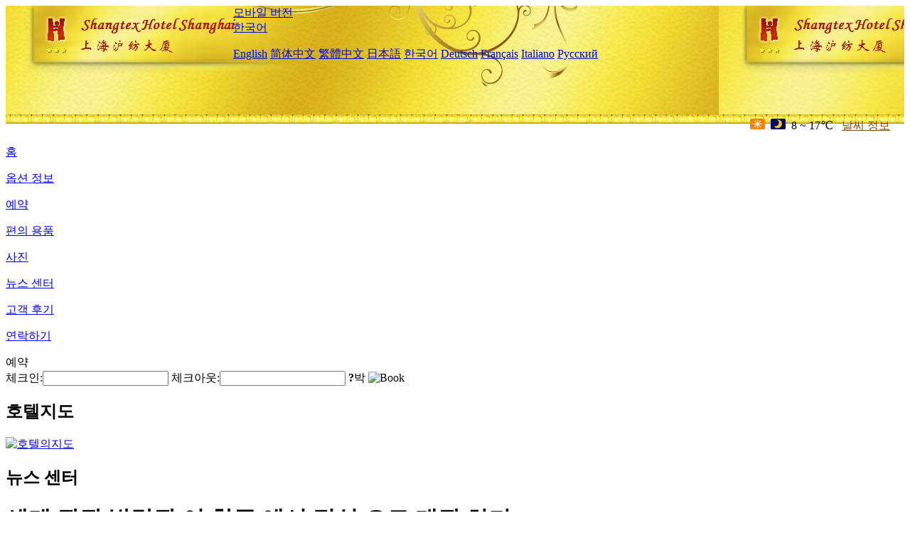

--- FILE ---
content_type: text/html; charset=utf-8
request_url: http://www.shangtexhotel.com/ko/news/6359.html
body_size: 3756
content:
<!DOCTYPE html PUBLIC "-//W3C//DTD XHTML 1.0 Transitional//EN" "http://www.w3.org/TR/xhtml1/DTD/xhtml1-transitional.dtd">

<html xmlns="http://www.w3.org/1999/xhtml" >
<head>
  <meta http-equiv="Content-Type" content="text/html; charset=utf-8" />
  <title>세계 관광 박람관 이 항주 에서 정식 으로 개관 하다, 뉴스 센터, Shangtex Hotel Shanghai</title>
  <meta name="Keywords" content="세계 관광 박람관 이 항주 에서 정식 으로 개관 하다, 뉴스 센터, Shangtex Hotel Shanghai 예약, 위치, 전화, 주소, 중국." />
  <meta name="Description" content="세계 관광 박람관 이 항주 에서 정식 으로 개관 하다, 뉴스 센터, Shangtex Hotel Shanghai, 이곳 은 정안 구 중심 에 위치 하고 난 징 시 로 상가, 상하 이 전시 센터, 상하 이 미 영사관 비자 처, 지하철 7 호, 2 호선 과 터미널 빌딩 과 가깝다.리 모델 링 을 한 후에 상하 이 팡 팡 빌딩 은 우아 함 과 패션 을 결합 시 켰 고 식당 안에 따뜻 하고 편안 ..." />
  <link rel="shortcut icon" href="/All/Images/favicon.ico" />
  <link href="/All/style.css?20200525" type="text/css" rel="stylesheet" />
  <script type="text/javascript" src="/Javascript/jquery.js"></script>
  <script type="text/javascript" src="/Javascript/publicNew.js?20200226"></script>
  <link type="text/css" rel="stylesheet" href="/Javascript/Datepicker/jquery-ui.min.css" />
  <script type="text/javascript" src="/Javascript/Datepicker/jquery-ui.min.js"></script>
  <script type="text/javascript" src="/Javascript/Datepicker/ko.js"></script>
</head>
<body language='ko'>
  <div class="wrapper">
    	<div class="topBg" style="background:url(/shangtexhotel.com/Images/en/logo.jpg) repeat-x;">
	    <div class="top">
            <div style="float:left; padding-left:40px"><a href="/ko/" style="display:block; width:280px; height:80px"></a></div>
            <a href="http://m.shangtexhotel.com" class="mobileVersion">모바일 버전</a>
<div class='languageSwitch'>
   <a class='language_ko' href='javascript:void(0);'>한국어</a>
   <p class='cornerSolid'></p>
   <div>
      <p class='cornerSharp'></p>
      <a class='language_en' href='/'>English</a>
      <a class='language_cn' href='/cn/'>简体中文</a>
      <a class='language_big5' href='/big5/'>繁體中文</a>
      <a class='language_ja' href='/ja/'>日本語</a>
      <a class='language_ko' href='/ko/'>한국어</a>
      <a class='language_de' href='/de/'>Deutsch</a>
      <a class='language_fr' href='/fr/'>Français</a>
      <a class='language_it' href='/it/'>Italiano</a>
      <a class='language_ru' href='/ru/'>Русский</a>
   </div>
</div>
            <div style="text-align:right; padding-top:80px; padding-right:20px;">
                 <img src="https://www.chinaholiday.com/images/weather/d00.gif" title="Day: Sunny" style="width:21px;height:15px;padding-right:8px;" /><img src="https://www.chinaholiday.com/images/weather/n00.gif" title="Night: Sunny" style="width:21px;height:15px;padding-right:8px;" /><span title="46F ~ 63F">8 ~ 17℃</span> <a href="https://www.chinaholiday.com/weather-forecast/shanghai.html" style="color:#844B0B; front-size:12px; padding-left:8px; text-decoration:underline;" target="_blank" title="Shanghai 날씨 정보">날씨 정보</a> 
            </div>
    	    <div class="clear"></div>
    	</div>
    
<div class='navBody'>
  <div class='navMain'>
    <dl class='navDL'>
      <dt class='homeTopMenuClass' ><a href='/ko/'>홈</a></dt>
    </dl>
    <dl class='navDL'>
      <dt class='infoTopMenuClass' ><a href='/ko/info/'>옵션 정보</a></dt>
    </dl>
    <dl class='navDL'>
      <dt class='reservationTopMenuClass' ><a href='/ko/reservation/'>예약</a></dt>
    </dl>
    <dl class='navDL'>
      <dt class='facilitiesTopMenuClass' ><a href='/ko/facilities/'>편의 용품</a></dt>
    </dl>
    <dl class='navDL'>
      <dt class='photosTopMenuClass' ><a href='/ko/photos/'>사진</a></dt>
    </dl>
    <dl class='navDL'>
      <dt class='newsTopMenuClass navActive' ><a href='/ko/news/'>뉴스 센터</a></dt>
    </dl>
    <dl class='navDL'>
      <dt class='reviewsTopMenuClass' ><a href='/ko/reviews/'>고객 후기</a></dt>
    </dl>
    <dl class='navDL'>
      <dt class='contact_usTopMenuClass' ><a href='/ko/contact_us/'>연락하기</a></dt>
    </dl>
    <div class='clear'></div>
  </div>
</div>

    </div>  
    <div class="layout">
    	<div class="main">
            <div class="left">
    <div class="boxBooking">
        <div class="boxBookingTitle">예약</div>
        <div class="boxBookingCont">
            <label for="tbCheckin">체크인:</label><input type="text" id="tbCheckin" readonly="readonly" dateFormat="yy. m. d.  D" />
            <label for="tbCheckout">체크아웃:</label><input type="text" id="tbCheckout" readonly="readonly" dateFormat="yy. m. d.  D" />
            <span id="nights" night="박" nights="박"><b>?</b>박</span>
            <img class="btnBookBox" src="/All/Images/ko/Book.gif" checkin='tbCheckin' checkout='tbCheckout' alt="Book" />
            <img id="loading" src="/Reservation/Images/loading.gif" style="visibility:hidden;" alt="" />
        </div>
	</div>
    <div class="mapSmall">
        <h2>호텔지도</h2>
        <a href="/ko/contact_us/"><img alt="호텔의지도" src="/All/Images/homeMap.png" /></a>
    </div>
</div>            
            <div class="right">
                <div class="box">
                    <h2>뉴스 센터</h2>
                    <div class="articleBox">
                        <h1>세계 관광 박람관 이 항주 에서 정식 으로 개관 하다</h1>
                        <p class="articleTitle">Date: 2023-06-06</p>
                        <div class="articleContent"><p>최근, 세계관광박람관이 절강성 항주시 소산구 상호압호산도에서 정식으로 개관되였다.</p><p>알아본데 따르면 세계관광박람관은 관광을 주제로 한 종합성박람관으로서 총건축면적이 근 4만평방메터에 달한다.박람관 설계는 송대 미학의 운치를 융합시켜 건축에 독특하고 아름다운 호형 지붕선을 부여하고 주변의 자연 산체 윤곽에 호응한다.4수귀당의 건축풍격, 상호에서 따온 대와청벽돌, 자성기운의 정원전시장은 포용, 정교함과 심플한 리념을 전달하고있다.박람관은 전시, 회의, 음식 등 기능을 일체화하여 더욱 많은 업종성국제회의, 국제활동 등을 이끌고 소산에 착지하여 도시에 새로운 발전기회를 가져다줄것이다.</p><p><br /></p></div>
                        <div class="clear" style="height:20px"></div>
                        <ul>
                            <li style="float:left;width:300px;"><a style="float:left; width:300px; overflow:hidden; text-overflow:ellipsis; white-space:nowrap;" href="/ko/news/6354.html" title="사천 은 정책 을 발표하여 입국 관광 시장 의 회복 을 촉진했다">Prev:사천 은 정책 을 발표하여 입국 관광 시장 의 회복 을 촉진했다</a></li>
                            <li style="float:right;width:300px;"><a style="float:left; width:300px; overflow:hidden; text-overflow:ellipsis; white-space:nowrap;" href="/ko/news/6369.html" title="북경북통제안서도주관회사와 북경회유과학성 협의 체결">Next:북경북통제안서도주관회사와 북경회유과학성 협의 체결</a></li>
                        </ul>
                        <div class="clear"></div>
                        <div><a href="./"><img src="/All/Images/icon_2.gif" />&nbsp;&nbsp;Go Back</a></div>
                    </div>
                </div>
            </div>
            <div class="clear"></div>
        </div>
    </div>
    	<div class="footer">
            <p style="display:none">전화기:+86-21-62551249</p>
            <p>주소: 산 시 성 (섬서성) 2</p>
            <p>1988년 개업， Shangtex Hotel Shanghai.</p>
    </div>
  </div>
</body>
</html>
